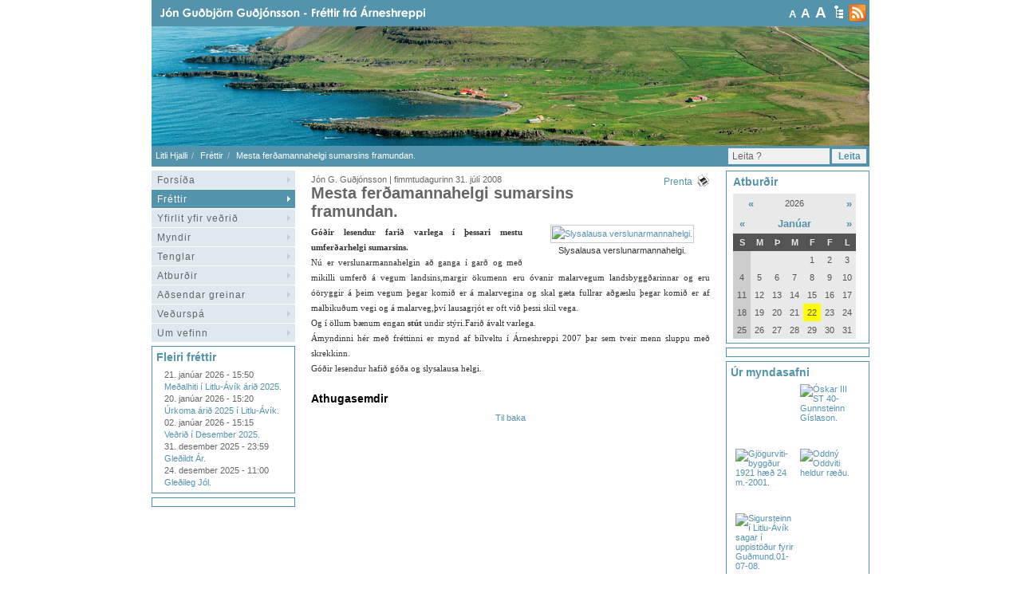

--- FILE ---
content_type: text/html; charset=UTF-8
request_url: https://litlihjalli.it.is/frettir/Mesta_ferdamannahelgi_sumarsins_framundan/
body_size: 5315
content:
<!DOCTYPE html PUBLIC "-//W3C//DTD XHTML 1.0 Transitional//EN" "http://www.w3.org/TR/xhtml1/DTD/xhtml1-transitional.dtd">
<html xmlns="http://www.w3.org/1999/xhtml">
<!-- 
~~~~~~~~~~~~~~~~~~~~~~~
~  Snerpa Vefhönnun   ~
~ vefhonnun@snerpa.is ~
~    www.snerpa.is    ~
~ Snerpill vefumsjón  ~
~   www.snerpill.is   ~
~~~~~~~~~~~~~~~~~~~~~~~	
-->

<head>
	
	<title>Litli Hjalli / Fréttir / Mesta ferðamannahelgi sumarsins framundan.</title>

	<meta http-equiv="content-type" content="text/html; charset=UTF-8" />
	<meta http-equiv="X-UA-Compatible" content="IE=edge">
    <meta name="viewport" content="width=device-width, initial-scale=1">
	<meta property="og:title" content="Mesta ferðamannahelgi sumarsins framundan." />
	<meta property="og:description" content="
" />
	<meta property="og:image" content="https://litlihjalli.it.is/s_files/images/1/310/l_image48924024f3cc0.jpg" />
	<meta property="og:locale" content="is_IS" />
	<meta property="og:url" content="https://litlihjalli.it.is/frettir/Mesta_ferdamannahelgi_sumarsins_framundan/" />
	<meta property="og:type" content="" />
	<meta property="fb:app_id" content="464782840220193">
	<meta name="title" content="Mesta ferðamannahelgi sumarsins framundan." />
	<meta name="description" content="
" />
	<meta name="keywords" content="" />
	<meta name="copyright" content="Snerpa ehf - Snerpill vefumsjón" />
	<meta name="revisit-after" content="3 days" />
	<meta name="generator" content="Snerpill Vefumsjón" />
		<link rel="icon" href="/favicon.ico" type="image/x-icon" />
	<link rel="shortcut icon" href="/favicon.ico" type="image/x-icon" />

	<link href="/s_system/s_css/systemglobal.css" rel="stylesheet" type="text/css" media="all" />
  <link href="/s_system/s_assets/font-awesome/css/font-awesome.min.css" rel="stylesheet" >

	<script type="text/javascript"> var link_prefix = '/';</script>

	
	<script type="text/javascript" src="/s_system/s_js/jquery.min.js"></script>
	<script type="text/javascript" src="/s_system/s_js/jquery-ui.min.js"></script>
	<script type="text/javascript" src="/s_system/s_js/snerpill_v3.min.js?v4"></script>
	<script type="text/javascript" src="/s_system/s_js/admin_v3.min.js"></script>
	<script type="text/javascript" src="/s_system/s_js/audio-player.js"></script>

	
	
	

	<!--[if IE 7]><link rel="stylesheet" type="text/css" href="/s_system/s_assets/font-awesome/css/font-awesome-ie7.min.css" /><![endif]-->

	<link rel="alternate" type="application/rss+xml" title="Fréttir" href="/rss/frettir/" />
	<!--<link href="/content/assets/bootstrap/css/bootstrap.min.css" rel="stylesheet">-->
<link href="/content/css/style.css" rel="stylesheet" type="text/css" media="all" />
<link rel="stylesheet" type="text/css" href="/content/css/size/default.css" title="font-default" />
<link rel="alternate stylesheet" type="text/css" href="/content/css/size/medium.css" title="font-medium" />
<link rel="alternate stylesheet" type="text/css" href="/content/css/size/large.css" title="font-large" />
<link href="/content/css/global.css" rel="stylesheet" type="text/css" media="all" />
<script type="text/javascript" src="/content/assets/bootstrap/js/bootstrap.min.js"></script>		

     <!-- HTML5 shim and Respond.js for IE8 support of HTML5 elements and media queries -->
    <!-- WARNING: Respond.js doesn't work if you view the page via file:// -->
    <!--[if lt IE 9]>
      <script src="https://oss.maxcdn.com/html5shiv/3.7.2/html5shiv.min.js"></script>
      <script src="https://oss.maxcdn.com/respond/1.4.2/respond.min.js"></script>
    <![endif]-->

	
</head>

<body id="bFrettir">



<div id="fb-root"></div>

	
	

<div id="container">
	
	<div id="header">
	
		<a href="/" title="Á forsíðu" class="frontpageLink">&nbsp;</a>
		
		<div id="toolBar">
			
			<div id="textButtons">
				
				<a href="#" onclick="switchStyle('font-default'); return false;" title="head=[Letur: Venjulegt] body=[]" class="size1">A</a>
				<a href="#" onclick="switchStyle('font-medium'); return false;" title="head=[Letur: Stórt] body=[]" class="size2">A</a>
				<a href="#" onclick="switchStyle('font-large'); return false;" title="head=[Letur: Stærst] body=[]" class="size3">A</a>
				
			</div><!-- /textButtons -->
			
			<a href="/veftre/" title="head=[Veftré] body=[Sjá allar síður í lista]" class="sitemap"></a>
			<a href="/rss/" title="head=[RSS veitur] body=[Sjá allar RSS veitur í lista]" class="rssLink"></a>
			
	</div><!-- /toolBar -->
		
	</div><!-- /header -->
	
	<div id="banner">
	
		<div id="randImgBox" class="snerpillRotateImages" style="overflow:hidden;width:900px;height:150px;" rel="999000:500">
<img src="/content/img/banner/banner.jpg" style="width:900px;height:150px;" alt="" />
</div>

		
	</div><!-- /banner -->
	
	<div id="crumbs">
	
	
<ul class="breadcrumb">
	<li><a href="/">Litli Hjalli</a> </li><li><a href="/frettir">Fréttir</a> </li><li>Mesta ferðamannahelgi sumarsins framundan.</li>
</ul>

	
		<div id="search">
		
			<form action="" method="post" onsubmit="execute_search('leit', 'search_input');return false;">

				<input type="text" id="search_input" name="" value="Leita ?" class="searchField" onfocus="if(this.value == 'Leita ?') {this.value = '';}" />
				<input type="button" id="" value="Leita" class="searchButton" title="Leita" />		
			</form>
				
		</div><!-- /search -->
	
	</div>
	
	<div id="sidebarLeft">
	
		<div id="menu">
			<ul>
				<li><a href="/forsida/">Forsíða</a></li>
	<li><a href="/frettir/" class="on">Fréttir</a></li>
	<li><a href="/yfirlit_yfir_vedrid/">Yfirlit yfir veðrið</a></li>
	<li><a href="/myndir/">Myndir</a></li>
	<li><a href="/tenglar/">Tenglar</a></li>
	<li><a href="/atburdir/">Atburðir</a></li>
	<li><a href="/adsendar_greinar/">Aðsendar greinar</a></li>
	<li><a href="/vedurspa/">Veðurspá</a></li>
	<li><a href="/um_vefinn/">Um vefinn</a></li>
			</ul>
		</div><!-- /menu -->
		
		<div class="box">

		<h4>Fleiri fréttir</h4>
	
			<ul>
			<li><span>21. janúar 2026 - 15:50</span><br /> <a href="/frettir/Medalhiti_i_Litlu-Avik_arid_2025" title="head=[Lesa frétt] body=[]">Meðalhiti í Litlu-Ávík árið 2025.</a></li><li><span>20. janúar 2026 - 15:20</span><br /> <a href="/frettir/Urkoma_arid_2025_i_Litlu-Avik" title="head=[Lesa frétt] body=[]">Úrkoma árið 2025 í Litlu-Ávík.</a></li><li><span>02. janúar 2026 - 15:15</span><br /> <a href="/frettir/Vedrid_i_Desember_2025" title="head=[Lesa frétt] body=[]">Veðrið í Desember 2025.</a></li><li><span>31. desember 2025 - 23:59</span><br /> <a href="/frettir/Gledildt_Ar" title="head=[Lesa frétt] body=[]">Gleðildt Ár.</a></li><li><span>24. desember 2025 - 11:00</span><br /> <a href="/frettir/Gledileg_Jol_21" title="head=[Lesa frétt] body=[]">Gleðileg Jól.</a></li>
			</ul>
		
		</div><!-- /box -->
		
		<div class="box">
		
			<!-- Kóði byrjar: Svæði 2 -->
			<script type="text/javascript" src="/s_system/s_ads/area.php?id=2&amp;type=build"></script>
			<!-- Kóði endar -->
		
		</div>
		
	</div><!-- /sidebarLeft -->
	
	<div id="content">
	
		



<div class="entry noBorder">
	
	

		<span class="date">Jón G. Guðjónsson | fimmtudagurinn 31. júlí 2008 
			<a href="javascript:window.print();" title="" class="printer">Prenta</a></span>
		<h3>Mesta ferðamannahelgi sumarsins framundan.</h3>

	<div class="contentText">
		

<div style="text-align: center;" class="content_images pull-right" >


	<div class="contentImage" style="display:block;width:220px;">
		<a href="/s_files/images/1/310/l_image48924024f3cc0.jpg" title="Slysalausa verslunarmannahelgi." class="content-image" data-group="310">
			<img src="/s_files/images/1/310/t_image48924024f3cc0.jpg" alt="Slysalausa verslunarmannahelgi." />
		</a>
		<div class="imageDescription">Slysalausa verslunarmannahelgi.</div>
	</div>




</div>


		<p class="MsoNormal" style="margin: 0cm 0cm 0pt;"><span style="mso-ansi-language: IS;" lang="IS"><span style="font-size: small;"></span></span></p>
<p class="MsoNormal" style="margin: 0cm 0cm 0pt;"><strong style="mso-bidi-font-weight: normal;"><span style="font-size: 14pt; mso-ansi-language: IS;" lang="IS"><span style="font-family: Times New Roman;">G&oacute;&eth;ir lesendur fari&eth; varlega &iacute; &thorn;essari mestu umfer&eth;arhelgi sumarsins.</span></span></strong></p>
<p class="MsoNormal" style="margin: 0cm 0cm 0pt;"><span style="mso-ansi-language: IS;" lang="IS"><span style="font-size: small;"><span style="font-family: Times New Roman;">N&uacute; er verslunarmannahelgin a&eth; ganga &iacute; gar&eth; og me&eth; mikilli umfer&eth; &aacute; vegum landsins,margir &ouml;kumenn eru &oacute;vanir malarvegum landsbygg&eth;arinnar og eru &oacute;&ouml;ryggir &aacute; &thorn;eim vegum &thorn;egar komi&eth; er &aacute; malarvegina og skal g&aelig;ta fullrar a&eth;g&aelig;slu &thorn;egar komi&eth; er af malbiku&eth;um vegi og &aacute; malarveg,&thorn;v&iacute; lausagrj&oacute;t er oft vi&eth; &thorn;essi skil vega.</span></span></span></p>
<p class="MsoNormal" style="margin: 0cm 0cm 0pt;"><span style="mso-ansi-language: IS;" lang="IS"><span style="font-size: small;"><span style="font-family: Times New Roman;">Og &iacute; &ouml;llum b&aelig;num engan <strong style="mso-bidi-font-weight: normal;">st&uacute;t </strong>undir st&yacute;ri.Fari&eth; &aacute;valt varlega.</span></span></span></p>
<p class="MsoNormal" style="margin: 0cm 0cm 0pt;"><span style="mso-ansi-language: IS;" lang="IS"><span style="font-size: small;"><span style="font-family: Times New Roman;">&Aacute;myndinni h&eacute;r me&eth; fr&eacute;ttinni er mynd af b&iacute;lveltu &iacute; &Aacute;rneshreppi 2007 &thorn;ar sem tveir menn sluppu me&eth; skrekkinn.</span></span></span></p>
<p class="MsoNormal" style="margin: 0cm 0cm 0pt;"><span style="mso-ansi-language: IS;" lang="IS"><span style="font-size: small;"><span style="font-family: Times New Roman;">G&oacute;&eth;ir lesendur hafi&eth; g&oacute;&eth;a og slysalausa helgi.</span></span></span></p>
		<div class="clear"></div>
	</div><!-- /contentText -->
	
	<div class="metaData" style="padding: 10px 0;">
		<div class="fb-like" data-href="http://litlihjalli.it.is/frettir/Mesta_ferdamannahelgi_sumarsins_framundan" data-layout="button" data-action="like" data-size="small" data-show-faces="false" data-share="true"></div>
	</div>
	
	

<h4>Athugasemdir</h4>

<div class="fb-comments" data-href="http://litlihjalli.it.is/frettir/Mesta_ferdamannahelgi_sumarsins_framundan" data-width="500" data-numposts="5"></div>





</div><!-- /entry -->
				
<div class="backButton center"><a href="#" onclick="history.back(0);" title="Til baka">Til baka</a></div>

	

	
	</div><!-- /content -->
	
	<div id="sidebarRight">
		
		<div class="box" style="padding-left: 8px; width: 165px">
		
			<h4>Atburðir</h4>
			
			<div id="calendar">
			<div id="atburdir">
<table border="0" cellspacing="1">
	<thead>
		<tr class="year">
			<td colspan="2"> <a href="#" onclick="$('#atburdir').load('/s_system/s_scripts/calendar.php?date=2025-01-22&amp;section=atburdir');return false;">&laquo;</a> </td>
			<td colspan="3" style="text-align: center;">2026</td>
			<td colspan="2" style="text-align: right;"> <a href="#" onclick="$('#atburdir').load('/s_system/s_scripts/calendar.php?date=2027-01-22&amp;section=atburdir');return false;">&raquo;</a> </td>
		</tr>
		<tr class="month">
			<td> <a href="#" onclick="$('#atburdir').load('/s_system/s_scripts/calendar.php?date=2025-12-22&amp;section=atburdir');return false;">&laquo;</a> </td>
			<td colspan="5" style="text-align: center;"><a href="/atburdir/2026-01/">Janúar</a></td>
			<td style="text-align: right;"> <a href="#" onclick="$('#atburdir').load('/s_system/s_scripts/calendar.php?date=2026-02-22&amp;section=atburdir');return false;">&raquo;</a> </td>
		</tr>
		<tr class="weekdays">
			<td>S</td>
			<td>M</td>
			<td>Þ</td>
			<td>M</td>
			<td>F</td>
			<td>F</td>
			<td>L</td>
		</tr>
	</thead>
	<tbody>
	
		<tr>
			<td class="sundays" class="sundays">&nbsp;</td>
			<td>&nbsp;</td>
			<td>&nbsp;</td>
			<td>&nbsp;</td>
			<td>1</td>
			<td>2</td>
			<td>3</td>
		</tr>
	
	
		<tr>
			<td class="sundays" class="sundays">4</td>
			<td>5</td>
			<td>6</td>
			<td>7</td>
			<td>8</td>
			<td>9</td>
			<td>10</td>
		</tr>
	
	
		<tr>
			<td class="sundays" class="sundays">11</td>
			<td>12</td>
			<td>13</td>
			<td>14</td>
			<td>15</td>
			<td>16</td>
			<td>17</td>
		</tr>
	
	
		<tr>
			<td class="sundays" class="sundays">18</td>
			<td>19</td>
			<td>20</td>
			<td>21</td>
			<td style="background-color: yellow;">22</td>
			<td>23</td>
			<td>24</td>
		</tr>
	
	
		<tr>
			<td class="sundays" class="sundays">25</td>
			<td>26</td>
			<td>27</td>
			<td>28</td>
			<td>29</td>
			<td>30</td>
			<td>31</td>
		</tr>
	
	</tbody>
</table>
</div>
			</div>
		</div>
	<div class="box">
		<!-- Kóði byrjar: Svæði 8 -->
		<script type="text/javascript" src="/s_system/s_ads/area.php?id=8&amp;type=static"></script>
		<!-- Kóði endar -->
	</div><!-- /box-->
		<div class="galleryDisplay">
		
			<h4>Úr myndasafni</h4>

			<ul>
			<!-- Call out random image -->
				<li><a href="/s_files/gallery/32/l_gallery4b976d7323306.jpg" class="content-image" data-group="front-gallery"><img src="/s_files/gallery/32/s_gallery4b976d7323306.jpg" alt="" title="" /></a></li><li><a href="/s_files/gallery/24/l_gallery48a954f363854.jpg" class="content-image" data-group="front-gallery"><img src="/s_files/gallery/24/s_gallery48a954f363854.jpg" alt="Óskar III ST 40-Gunnsteinn Gíslason." title="Óskar III ST 40-Gunnsteinn Gíslason." /></a></li><li><a href="/s_files/gallery/22/l_gallery48309cfa194bc.jpg" class="content-image" data-group="front-gallery"><img src="/s_files/gallery/22/s_gallery48309cfa194bc.jpg" alt="Gjögurviti-byggður 1921 hæð 24 m.-2001." title="Gjögurviti-byggður 1921 hæð 24 m.-2001." /></a></li><li><a href="/s_files/gallery/28/l_gallery4affe36160cb2.jpg" class="content-image" data-group="front-gallery"><img src="/s_files/gallery/28/s_gallery4affe36160cb2.jpg" alt="Oddný Oddviti heldur ræðu." title="Oddný Oddviti heldur ræðu." /></a></li><li><a href="/s_files/gallery/26/l_gallery4914b4250d84c.jpg" class="content-image" data-group="front-gallery"><img src="/s_files/gallery/26/s_gallery4914b4250d84c.jpg" alt="Sigursteinn í Litlu-Ávík sagar í uppistöður fyrir Guðmund.01-07-08." title="Sigursteinn í Litlu-Ávík sagar í uppistöður fyrir Guðmund.01-07-08." /></a></li><li><a href="/s_files/gallery/34/l_gallery4b976ed4429c1.jpg" class="content-image" data-group="front-gallery"><img src="/s_files/gallery/34/s_gallery4b976ed4429c1.jpg" alt="" title="" /></a></li>
			</ul>
			<div class="clear"></div>
		</div><!-- /galleryDisplay -->
		
		<div class="box">
		
			<h4>Nýjustu myndaalbúmin</h4>

			<ul>
			<li><span>07. ágúst 2010</span><br /> <a href="/myndir/35/" title="head=[Skoða albúm] body=[]">Rekaferð.</a></li><li><span>10. mars 2010</span><br /> <a href="/myndir/34/" title="head=[Skoða albúm] body=[]">Ferð með Reimari á Hornstrandir 2008 - Ágúst G. Atlason</a></li><li><span>10. mars 2010</span><br /> <a href="/myndir/32/" title="head=[Skoða albúm] body=[]">Árneshreppur 2008 - Ágúst G. Atlason</a></li><li><span>29. desember 2009</span><br /> <a href="/myndir/30/" title="head=[Skoða albúm] body=[]">Myndir frá Gunnari Njálssyni-Ferðafélagsferð.</a></li><li><span>15. nóvember 2009</span><br /> <a href="/myndir/28/" title="head=[Skoða albúm] body=[]">Myndir frá sjötíu ára afmæli Margrétar Jónsdóttur á Bergistanga.15-11-2009.</a></li>
			</ul>
		
		</div><!-- /box -->
		
	</div><!-- /sidebarRight -->
	
	<div class="clear"></div>
	
	<div id="footer">
		Ábyrgðarmaður og vefstjóri: Jón Guðbjörn Guðjónsson - kt-140952-4359 - sími 4514029 - GSM: 8455564 - <a href="mailto:jonvedur@simnet.is">jonvedur@simnet.is</a>
	</div><!-- /footer -->

</div><!-- /container -->

<div id="snerpillDiv"><a id="snerpillLink" href="http://snerpill.is" title="head=[Hönnun og hýsing Snerpa ehf] body=[Snerpill Vefumsjón]">Vefumsjón</a></div>
			

<script type="text/javascript" src="/s_system/s_assets/boxover/boxover.min.js"></script>
<link rel="stylesheet" href="/s_system/s_assets/boxover/boxover.css">

<script type="text/javascript" src="/s_system/s_assets/parsley/parsleyConfig.js"></script>
<script type="text/javascript" src="/s_system/s_assets/parsley/parsley.min.js"></script>


		
<link rel="stylesheet" href="/s_system/s_assets/magnific/magnific-popup.css">
<script type="text/javascript" src="/s_system/s_assets/magnific/jquery.magnific-popup.min.js"></script>

<script>
var groups = {};
$('.content-image').each(function() {
  var id = parseInt($(this).attr('data-group'), 10);
  
  if(!groups[id]) {
    groups[id] = [];
  } 
  
  groups[id].push( this );
});

$.each(groups, function() {
  
  $(this).magnificPopup({
      type: 'image',
      closeOnContentClick: true,
      closeBtnInside: false,
      gallery: { enabled:true }
  })
  
});

/*$(document).ready(function() {
  $('.contentImage').magnificPopup({
  delegate: 'a', // child items selector, by clicking on it popup will open
  type: 'image',
 
  gallery: {
    // options for gallery
    enabled: true
  }
  // other options
});
});*/

</script>


<!-- Facebook -->
<div id="fb-root"></div>
<script>(function(d, s, id) {
  var js, fjs = d.getElementsByTagName(s)[0];
  if (d.getElementById(id)) return;
  js = d.createElement(s); js.id = id;
  js.src = "//connect.facebook.net/is_IS/sdk.js#xfbml=1&version=v2.8&appId=464782840220193";
  fjs.parentNode.insertBefore(js, fjs);
}(document, 'script', 'facebook-jssdk'));</script>
</body>
</html><!-- Total: 0,052 sec. -->
